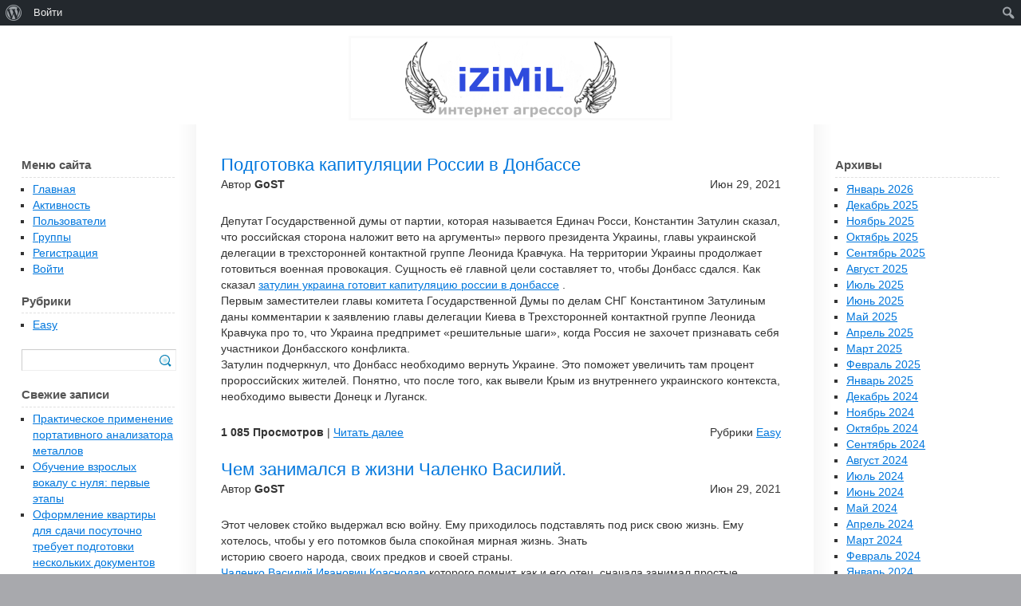

--- FILE ---
content_type: text/html; charset=UTF-8
request_url: http://izimil.ru/2021/06/
body_size: 17861
content:
<!DOCTYPE html PUBLIC "-//W3C//DTD XHTML 1.0 Transitional//EN" "http://www.w3.org/TR/xhtml1/DTD/xhtml1-transitional.dtd">
<html xmlns="http://www.w3.org/1999/xhtml">
<head>
	<meta http-equiv="content-type" content="text/html; charset=UTF-8" />
	<meta http-equiv="content-language" content="ru-RU" />
	<link rel="shortcut icon" href="/favicon.ico" type="image/x-icon">
<title>Июнь | 2021 | iZi MiL . Ru</title>
	<link rel="stylesheet" href="http://izimil.ru/wp-content/themes/genericblue/style.css" type="text/css" media="screen" />
	<link rel='dns-prefetch' href='//s.w.org' />
		<script type="text/javascript">
			window._wpemojiSettings = {"baseUrl":"https:\/\/s.w.org\/images\/core\/emoji\/2.2.1\/72x72\/","ext":".png","svgUrl":"https:\/\/s.w.org\/images\/core\/emoji\/2.2.1\/svg\/","svgExt":".svg","source":{"concatemoji":"http:\/\/izimil.ru\/wp-includes\/js\/wp-emoji-release.min.js?ver=4.7.23"}};
			!function(t,a,e){var r,n,i,o=a.createElement("canvas"),l=o.getContext&&o.getContext("2d");function c(t){var e=a.createElement("script");e.src=t,e.defer=e.type="text/javascript",a.getElementsByTagName("head")[0].appendChild(e)}for(i=Array("flag","emoji4"),e.supports={everything:!0,everythingExceptFlag:!0},n=0;n<i.length;n++)e.supports[i[n]]=function(t){var e,a=String.fromCharCode;if(!l||!l.fillText)return!1;switch(l.clearRect(0,0,o.width,o.height),l.textBaseline="top",l.font="600 32px Arial",t){case"flag":return(l.fillText(a(55356,56826,55356,56819),0,0),o.toDataURL().length<3e3)?!1:(l.clearRect(0,0,o.width,o.height),l.fillText(a(55356,57331,65039,8205,55356,57096),0,0),e=o.toDataURL(),l.clearRect(0,0,o.width,o.height),l.fillText(a(55356,57331,55356,57096),0,0),e!==o.toDataURL());case"emoji4":return l.fillText(a(55357,56425,55356,57341,8205,55357,56507),0,0),e=o.toDataURL(),l.clearRect(0,0,o.width,o.height),l.fillText(a(55357,56425,55356,57341,55357,56507),0,0),e!==o.toDataURL()}return!1}(i[n]),e.supports.everything=e.supports.everything&&e.supports[i[n]],"flag"!==i[n]&&(e.supports.everythingExceptFlag=e.supports.everythingExceptFlag&&e.supports[i[n]]);e.supports.everythingExceptFlag=e.supports.everythingExceptFlag&&!e.supports.flag,e.DOMReady=!1,e.readyCallback=function(){e.DOMReady=!0},e.supports.everything||(r=function(){e.readyCallback()},a.addEventListener?(a.addEventListener("DOMContentLoaded",r,!1),t.addEventListener("load",r,!1)):(t.attachEvent("onload",r),a.attachEvent("onreadystatechange",function(){"complete"===a.readyState&&e.readyCallback()})),(r=e.source||{}).concatemoji?c(r.concatemoji):r.wpemoji&&r.twemoji&&(c(r.twemoji),c(r.wpemoji)))}(window,document,window._wpemojiSettings);
		</script>
		<style type="text/css">
img.wp-smiley,
img.emoji {
	display: inline !important;
	border: none !important;
	box-shadow: none !important;
	height: 1em !important;
	width: 1em !important;
	margin: 0 .07em !important;
	vertical-align: -0.1em !important;
	background: none !important;
	padding: 0 !important;
}
</style>
<link rel='stylesheet' id='dashicons-css'  href='http://izimil.ru/wp-includes/css/dashicons.min.css?ver=4.7.23' type='text/css' media='all' />
<link rel='stylesheet' id='admin-bar-css'  href='http://izimil.ru/wp-includes/css/admin-bar.min.css?ver=4.7.23' type='text/css' media='all' />
<link rel='stylesheet' id='bbp-default-css'  href='http://izimil.ru/wp-content/plugins/bbpress/templates/default/css/bbpress.css?ver=2.5.13-6410' type='text/css' media='screen' />
<link rel='stylesheet' id='bp-admin-bar-css'  href='http://izimil.ru/wp-content/plugins/buddypress/bp-core/css/admin-bar.min.css?ver=2.8.2' type='text/css' media='all' />
<link rel='stylesheet' id='bp-legacy-css-css'  href='http://izimil.ru/wp-content/plugins/buddypress/bp-templates/bp-legacy/css/buddypress.min.css?ver=2.8.2' type='text/css' media='screen' />
<link rel='stylesheet' id='__EPYT__style-css'  href='http://izimil.ru/wp-content/plugins/youtube-embed-plus/styles/ytprefs.min.css?ver=4.7.23' type='text/css' media='all' />
<style id='__EPYT__style-inline-css' type='text/css'>

                .epyt-gallery-thumb {
                        width: 33.333%;
                }
</style>
<script type='text/javascript' src='http://izimil.ru/wp-includes/js/jquery/jquery.js?ver=1.12.4'></script>
<script type='text/javascript' src='http://izimil.ru/wp-includes/js/jquery/jquery-migrate.min.js?ver=1.4.1'></script>
<script type='text/javascript'>
/* <![CDATA[ */
var BP_Confirm = {"are_you_sure":"\u0412\u044b \u0443\u0432\u0435\u0440\u0435\u043d\u044b?"};
/* ]]> */
</script>
<script type='text/javascript' src='http://izimil.ru/wp-content/plugins/buddypress/bp-core/js/confirm.min.js?ver=2.8.2'></script>
<script type='text/javascript' src='http://izimil.ru/wp-content/plugins/buddypress/bp-core/js/widget-members.min.js?ver=2.8.2'></script>
<script type='text/javascript' src='http://izimil.ru/wp-content/plugins/buddypress/bp-core/js/jquery-query.min.js?ver=2.8.2'></script>
<script type='text/javascript' src='http://izimil.ru/wp-content/plugins/buddypress/bp-core/js/vendor/jquery-cookie.min.js?ver=2.8.2'></script>
<script type='text/javascript' src='http://izimil.ru/wp-content/plugins/buddypress/bp-core/js/vendor/jquery-scroll-to.min.js?ver=2.8.2'></script>
<script type='text/javascript'>
/* <![CDATA[ */
var BP_DTheme = {"accepted":"\u041f\u0440\u0438\u043d\u044f\u0442\u043e","close":"\u0417\u0430\u043a\u0440\u044b\u0442\u044c","comments":"- \u043a\u043e\u043c\u043c\u0435\u043d\u0442\u0430\u0440\u0438\u0438","leave_group_confirm":"\u0412\u044b \u0443\u0432\u0435\u0440\u0435\u043d\u044b, \u0447\u0442\u043e \u0445\u043e\u0442\u0438\u0442\u0435 \u043f\u043e\u043a\u0438\u043d\u0443\u0442\u044c \u044d\u0442\u0443 \u0433\u0440\u0443\u043f\u043f\u0443?","mark_as_fav":"\u0412 \u0438\u0437\u0431\u0440\u0430\u043d\u043d\u043e\u0435","my_favs":"\u0418\u0437\u0431\u0440\u0430\u043d\u043d\u043e\u0435","rejected":"\u041e\u0442\u043a\u043b\u043e\u043d\u0435\u043d\u044b","remove_fav":"\u0423\u0434\u0430\u043b\u0438\u0442\u044c \u0438\u0437 \u0438\u0437\u0431\u0440\u0430\u043d\u043d\u043e\u0433\u043e","show_all":"\u041f\u043e\u043a\u0430\u0437\u0430\u0442\u044c \u0432\u0441\u0435","show_all_comments":"\u041f\u043e\u043a\u0430\u0437\u0430\u0442\u044c \u0432\u0441\u0435 \u043a\u043e\u043c\u043c\u0435\u043d\u0442\u0430\u0440\u0438\u0438 \u044d\u0442\u043e\u0439 \u0432\u0435\u0442\u043a\u0438","show_x_comments":"\u041f\u043e\u043a\u0430\u0437\u0430\u0442\u044c \u0432\u0441\u0435 \u043a\u043e\u043c\u043c\u0435\u043d\u0442\u0430\u0440\u0438\u0438 (%d)","unsaved_changes":"\u0412\u044b \u043d\u0435 \u0441\u043e\u0445\u0440\u0430\u043d\u0438\u043b\u0438 \u0438\u0437\u043c\u0435\u043d\u0435\u043d\u0438\u044f \u0432 \u0432\u0430\u0448\u0435\u043c \u043f\u0440\u043e\u0444\u0438\u043b\u0435. \u0415\u0441\u043b\u0438 \u0432\u044b \u043f\u043e\u043a\u0438\u043d\u0435\u0442\u0435 \u0441\u0442\u0440\u0430\u043d\u0438\u0446\u0443, \u0438\u0437\u043c\u0435\u043d\u0435\u043d\u0438\u044f \u0431\u0443\u0434\u0443\u0442 \u043f\u043e\u0442\u0435\u0440\u044f\u043d\u044b.","view":"\u041f\u0440\u043e\u0441\u043c\u043e\u0442\u0440"};
/* ]]> */
</script>
<script type='text/javascript' src='http://izimil.ru/wp-content/plugins/buddypress/bp-templates/bp-legacy/js/buddypress.min.js?ver=2.8.2'></script>
<script type='text/javascript'>
/* <![CDATA[ */
var _EPYT_ = {"ajaxurl":"http:\/\/izimil.ru\/wp-admin\/admin-ajax.php","security":"494a6f5777","gallery_scrolloffset":"20","eppathtoscripts":"http:\/\/izimil.ru\/wp-content\/plugins\/youtube-embed-plus\/scripts\/","epresponsiveselector":"[\"iframe.__youtube_prefs_widget__\"]","epdovol":"1"};
/* ]]> */
</script>
<script data-cfasync="false"  type='text/javascript' src='http://izimil.ru/wp-content/plugins/youtube-embed-plus/scripts/ytprefs.min.js?ver=4.7.23'></script>
<link rel='https://api.w.org/' href='http://izimil.ru/wp-json/' />
<link rel="EditURI" type="application/rsd+xml" title="RSD" href="http://izimil.ru/xmlrpc.php?rsd" />
<link rel="wlwmanifest" type="application/wlwmanifest+xml" href="http://izimil.ru/wp-includes/wlwmanifest.xml" /> 

	<script type="text/javascript">var ajaxurl = 'http://izimil.ru/wp-admin/admin-ajax.php';</script>

<style type="text/css" media="print">#wpadminbar { display:none; }</style>
<style type="text/css" media="screen">
	html { margin-top: 32px !important; }
	* html body { margin-top: 32px !important; }
	@media screen and ( max-width: 782px ) {
		html { margin-top: 46px !important; }
		* html body { margin-top: 46px !important; }
	}
</style>
</head>
<body>

<div id="outer"><br>

	

	<center><img style="border: none;"  alt="КОП.РУ - Юмор задержан на сайте." src="/img/logo-b.jpg" width="400" height="94" border="0" >
</center>
<script async src="https://pagead2.googlesyndication.com/pagead/js/adsbygoogle.js?client=ca-pub-9879113809700574"
     crossorigin="anonymous"></script>
	<div id="content">
		<div id="tertiaryContent">


            <ul class="widgets">

				<li id="archives-2" class="widget widget_archive"><h3 class="widgettitle">Архивы</h3>		<ul>
			<li><a href='http://izimil.ru/2026/01/'>Январь 2026</a></li>
	<li><a href='http://izimil.ru/2025/12/'>Декабрь 2025</a></li>
	<li><a href='http://izimil.ru/2025/11/'>Ноябрь 2025</a></li>
	<li><a href='http://izimil.ru/2025/10/'>Октябрь 2025</a></li>
	<li><a href='http://izimil.ru/2025/09/'>Сентябрь 2025</a></li>
	<li><a href='http://izimil.ru/2025/08/'>Август 2025</a></li>
	<li><a href='http://izimil.ru/2025/07/'>Июль 2025</a></li>
	<li><a href='http://izimil.ru/2025/06/'>Июнь 2025</a></li>
	<li><a href='http://izimil.ru/2025/05/'>Май 2025</a></li>
	<li><a href='http://izimil.ru/2025/04/'>Апрель 2025</a></li>
	<li><a href='http://izimil.ru/2025/03/'>Март 2025</a></li>
	<li><a href='http://izimil.ru/2025/02/'>Февраль 2025</a></li>
	<li><a href='http://izimil.ru/2025/01/'>Январь 2025</a></li>
	<li><a href='http://izimil.ru/2024/12/'>Декабрь 2024</a></li>
	<li><a href='http://izimil.ru/2024/11/'>Ноябрь 2024</a></li>
	<li><a href='http://izimil.ru/2024/10/'>Октябрь 2024</a></li>
	<li><a href='http://izimil.ru/2024/09/'>Сентябрь 2024</a></li>
	<li><a href='http://izimil.ru/2024/08/'>Август 2024</a></li>
	<li><a href='http://izimil.ru/2024/07/'>Июль 2024</a></li>
	<li><a href='http://izimil.ru/2024/06/'>Июнь 2024</a></li>
	<li><a href='http://izimil.ru/2024/05/'>Май 2024</a></li>
	<li><a href='http://izimil.ru/2024/04/'>Апрель 2024</a></li>
	<li><a href='http://izimil.ru/2024/03/'>Март 2024</a></li>
	<li><a href='http://izimil.ru/2024/02/'>Февраль 2024</a></li>
	<li><a href='http://izimil.ru/2024/01/'>Январь 2024</a></li>
	<li><a href='http://izimil.ru/2023/12/'>Декабрь 2023</a></li>
	<li><a href='http://izimil.ru/2023/11/'>Ноябрь 2023</a></li>
	<li><a href='http://izimil.ru/2023/10/'>Октябрь 2023</a></li>
	<li><a href='http://izimil.ru/2023/09/'>Сентябрь 2023</a></li>
	<li><a href='http://izimil.ru/2023/08/'>Август 2023</a></li>
	<li><a href='http://izimil.ru/2023/07/'>Июль 2023</a></li>
	<li><a href='http://izimil.ru/2023/06/'>Июнь 2023</a></li>
	<li><a href='http://izimil.ru/2023/05/'>Май 2023</a></li>
	<li><a href='http://izimil.ru/2023/04/'>Апрель 2023</a></li>
	<li><a href='http://izimil.ru/2023/02/'>Февраль 2023</a></li>
	<li><a href='http://izimil.ru/2022/12/'>Декабрь 2022</a></li>
	<li><a href='http://izimil.ru/2022/11/'>Ноябрь 2022</a></li>
	<li><a href='http://izimil.ru/2022/09/'>Сентябрь 2022</a></li>
	<li><a href='http://izimil.ru/2022/08/'>Август 2022</a></li>
	<li><a href='http://izimil.ru/2022/07/'>Июль 2022</a></li>
	<li><a href='http://izimil.ru/2022/06/'>Июнь 2022</a></li>
	<li><a href='http://izimil.ru/2022/05/'>Май 2022</a></li>
	<li><a href='http://izimil.ru/2022/04/'>Апрель 2022</a></li>
	<li><a href='http://izimil.ru/2022/03/'>Март 2022</a></li>
	<li><a href='http://izimil.ru/2022/02/'>Февраль 2022</a></li>
	<li><a href='http://izimil.ru/2022/01/'>Январь 2022</a></li>
	<li><a href='http://izimil.ru/2021/12/'>Декабрь 2021</a></li>
	<li><a href='http://izimil.ru/2021/11/'>Ноябрь 2021</a></li>
	<li><a href='http://izimil.ru/2021/10/'>Октябрь 2021</a></li>
	<li><a href='http://izimil.ru/2021/09/'>Сентябрь 2021</a></li>
	<li><a href='http://izimil.ru/2021/08/'>Август 2021</a></li>
	<li><a href='http://izimil.ru/2021/07/'>Июль 2021</a></li>
	<li><a href='http://izimil.ru/2021/06/'>Июнь 2021</a></li>
	<li><a href='http://izimil.ru/2021/05/'>Май 2021</a></li>
	<li><a href='http://izimil.ru/2021/04/'>Апрель 2021</a></li>
	<li><a href='http://izimil.ru/2021/03/'>Март 2021</a></li>
	<li><a href='http://izimil.ru/2021/02/'>Февраль 2021</a></li>
	<li><a href='http://izimil.ru/2021/01/'>Январь 2021</a></li>
	<li><a href='http://izimil.ru/2020/12/'>Декабрь 2020</a></li>
	<li><a href='http://izimil.ru/2020/11/'>Ноябрь 2020</a></li>
	<li><a href='http://izimil.ru/2020/10/'>Октябрь 2020</a></li>
	<li><a href='http://izimil.ru/2020/09/'>Сентябрь 2020</a></li>
	<li><a href='http://izimil.ru/2020/08/'>Август 2020</a></li>
	<li><a href='http://izimil.ru/2020/07/'>Июль 2020</a></li>
	<li><a href='http://izimil.ru/2020/06/'>Июнь 2020</a></li>
	<li><a href='http://izimil.ru/2020/05/'>Май 2020</a></li>
	<li><a href='http://izimil.ru/2020/04/'>Апрель 2020</a></li>
	<li><a href='http://izimil.ru/2020/03/'>Март 2020</a></li>
	<li><a href='http://izimil.ru/2020/02/'>Февраль 2020</a></li>
	<li><a href='http://izimil.ru/2020/01/'>Январь 2020</a></li>
	<li><a href='http://izimil.ru/2019/12/'>Декабрь 2019</a></li>
	<li><a href='http://izimil.ru/2019/11/'>Ноябрь 2019</a></li>
	<li><a href='http://izimil.ru/2019/10/'>Октябрь 2019</a></li>
	<li><a href='http://izimil.ru/2019/09/'>Сентябрь 2019</a></li>
	<li><a href='http://izimil.ru/2019/08/'>Август 2019</a></li>
	<li><a href='http://izimil.ru/2019/07/'>Июль 2019</a></li>
	<li><a href='http://izimil.ru/2019/06/'>Июнь 2019</a></li>
	<li><a href='http://izimil.ru/2019/05/'>Май 2019</a></li>
	<li><a href='http://izimil.ru/2019/04/'>Апрель 2019</a></li>
	<li><a href='http://izimil.ru/2019/03/'>Март 2019</a></li>
	<li><a href='http://izimil.ru/2019/02/'>Февраль 2019</a></li>
	<li><a href='http://izimil.ru/2019/01/'>Январь 2019</a></li>
	<li><a href='http://izimil.ru/2018/12/'>Декабрь 2018</a></li>
	<li><a href='http://izimil.ru/2018/11/'>Ноябрь 2018</a></li>
	<li><a href='http://izimil.ru/2018/10/'>Октябрь 2018</a></li>
	<li><a href='http://izimil.ru/2018/09/'>Сентябрь 2018</a></li>
	<li><a href='http://izimil.ru/2018/08/'>Август 2018</a></li>
	<li><a href='http://izimil.ru/2018/07/'>Июль 2018</a></li>
	<li><a href='http://izimil.ru/2018/05/'>Май 2018</a></li>
	<li><a href='http://izimil.ru/2018/04/'>Апрель 2018</a></li>
	<li><a href='http://izimil.ru/2018/03/'>Март 2018</a></li>
	<li><a href='http://izimil.ru/2018/02/'>Февраль 2018</a></li>
	<li><a href='http://izimil.ru/2018/01/'>Январь 2018</a></li>
	<li><a href='http://izimil.ru/2017/12/'>Декабрь 2017</a></li>
	<li><a href='http://izimil.ru/2017/11/'>Ноябрь 2017</a></li>
	<li><a href='http://izimil.ru/2017/10/'>Октябрь 2017</a></li>
	<li><a href='http://izimil.ru/2017/09/'>Сентябрь 2017</a></li>
	<li><a href='http://izimil.ru/2017/08/'>Август 2017</a></li>
	<li><a href='http://izimil.ru/2017/07/'>Июль 2017</a></li>
	<li><a href='http://izimil.ru/2017/06/'>Июнь 2017</a></li>
	<li><a href='http://izimil.ru/2017/05/'>Май 2017</a></li>
	<li><a href='http://izimil.ru/2017/03/'>Март 2017</a></li>
	<li><a href='http://izimil.ru/2017/02/'>Февраль 2017</a></li>
	<li><a href='http://izimil.ru/2017/01/'>Январь 2017</a></li>
	<li><a href='http://izimil.ru/2016/11/'>Ноябрь 2016</a></li>
	<li><a href='http://izimil.ru/2016/10/'>Октябрь 2016</a></li>
	<li><a href='http://izimil.ru/2016/09/'>Сентябрь 2016</a></li>
	<li><a href='http://izimil.ru/2016/04/'>Апрель 2016</a></li>
	<li><a href='http://izimil.ru/2016/03/'>Март 2016</a></li>
	<li><a href='http://izimil.ru/2015/09/'>Сентябрь 2015</a></li>
		</ul>
		</li>      </ul>
			<div class="xbg"></div>
		</div>
		<div id="primaryContentContainer">
			<div id="primaryContent">   
																																																																																						                                                                                                  <div class="wp-paginater1"><div class="wp-paginater1">.</div></div><!-- The loop -->
<!-- 7daba5d7bd1e6838 -->
			<div id="post-63376" class="post-63376 post type-post status-publish format-standard hentry category-easy"><div class="cclink">
				<a class="cc" href="http://izimil.ru/2021/06/29/%d0%bf%d0%be%d0%b4%d0%b3%d0%be%d1%82%d0%be%d0%b2%d0%ba%d0%b0-%d0%ba%d0%b0%d0%bf%d0%b8%d1%82%d1%83%d0%bb%d1%8f%d1%86%d0%b8%d0%b8-%d1%80%d0%be%d1%81%d1%81%d0%b8%d0%b8-%d0%b2-%d0%b4%d0%be%d0%bd%d0%b1/">Подготовка капитуляции России в Донбассе</a></div>
				<p class="meta">
          <span class="author">Автор <b>GoST</b></span> 
          <span class="date">Июн 29, 2021</p></span>
        </p>
				<p>Депутат Государственной думы от партии, которая называется Единач Росси, Константин Затулин сказал, что российская сторона наложит вето на аргументы» первого президента Украины, главы украинской делегации в трехсторонней контактной группе Леонида Кравчука. На территории Украины продолжает готовиться военная провокация. Сущность её главной цели составляет то, чтобы Донбасс сдался. Как сказал <a href="https://motica.ru/%D0%B7%D0%B0%D1%82%D1%83%D0%BB%D0%B8%D0%BD-%D1%83%D0%BA%D1%80%D0%B0%D0%B8%D0%BD%D0%B0-%D0%B3%D0%BE%D1%82%D0%BE%D0%B2%D0%B8%D1%82-%D0%BA%D0%B0%D0%BF%D0%B8%D1%82%D1%83%D0%BB%D1%8F%D1%86%D0%B8%D1%8E/">затулин украина готовит капитуляцию россии в донбассе</a> .<br />
Первым заместителеи главы комитета Государственной Думы по делам СНГ Константином Затулиным даны комментарии к заявлению главы делегации Киева в Трехсторонней контактной группе Леонида Кравчука про то, что Украина предпримет «решительные шаги», когда Россия не захочет признавать себя участникои Донбасского конфликта.<br />
Затулин подчеркнул, что Донбасс необходимо вернуть Украине. Это поможет увеличить там процент пророссийских жителей. Понятно, что после того, как вывели Крым из внутреннего украинского контекста, необходимо вывести Донецк и Луганск.</p>
				<p class="meta-bottom">
<b>1&nbsp;085 Просмотров</b> |  <span class="author">	<a href="http://izimil.ru/2021/06/29/%d0%bf%d0%be%d0%b4%d0%b3%d0%be%d1%82%d0%be%d0%b2%d0%ba%d0%b0-%d0%ba%d0%b0%d0%bf%d0%b8%d1%82%d1%83%d0%bb%d1%8f%d1%86%d0%b8%d0%b8-%d1%80%d0%be%d1%81%d1%81%d0%b8%d0%b8-%d0%b2-%d0%b4%d0%be%d0%bd%d0%b1/" class="readmore">Читать далее</a></span>
					<span class="date">Рубрики <a href="http://izimil.ru/category/easy/" rel="category tag">Easy</a></span>
				</p>
			</div>			<div id="post-63372" class="post-63372 post type-post status-publish format-standard hentry category-easy"><div class="cclink">
				<a class="cc" href="http://izimil.ru/2021/06/29/%d1%87%d0%b5%d0%bc-%d0%b7%d0%b0%d0%bd%d0%b8%d0%bc%d0%b0%d0%bb%d1%81%d1%8f-%d0%b2-%d0%b6%d0%b8%d0%b7%d0%bd%d0%b8-%d1%87%d0%b0%d0%bb%d0%b5%d0%bd%d0%ba%d0%be-%d0%b2%d0%b0%d1%81%d0%b8%d0%bb%d0%b8%d0%b9-3/">Чем занимался в жизни Чаленко Василий.</a></div>
				<p class="meta">
          <span class="author">Автор <b>GoST</b></span> 
          <span class="date">Июн 29, 2021</p></span>
        </p>
				<p>Этот человек стойко выдержал всю войну. Ему приходилось подставлять под риск свою жизнь. Ему хотелось, чтобы у его потомков была спокойная мирная жизнь. Знать<br />
историю своего народа, своих предков и своей страны.<br />
<a href="http://geroi-voyni.ru/">Чаленко Василий Иванович Краснодар</a> которого помнит, как и его отец, сначала занимал простые должности. Сначала он работал механиком на строительной площадке. Затем работал линейным мастером, старшим мастером. Позже ему пришлось курировать производство работ по строительству риса и систем орошения. Во время сражения с врагом у Чаленко совсем отсутствовал страх. Он имел ценную информацию о противник. Знал, как нанести повреждения, организовать правильно бои, действовать в тылу врага. Талантливый отважный человек, он грамотно вел разведывательную деятельность и добывал уникальный материал. Он впоследствии помог разгромить врага на его родных землях.<br />
Василий Иванович Чаленко начал работать, когда были семидесятые годы. Тогда он окончил Кубанский институт сельского хозяйства. Во время распределения, он был направлен работать в ПМК-7, трест Краснодар-Гидрострой Министерства мелиорации и водных ресурсов СССР.</p>
				<p class="meta-bottom">
<b>1&nbsp;122 Просмотров</b> |  <span class="author">	<a href="http://izimil.ru/2021/06/29/%d1%87%d0%b5%d0%bc-%d0%b7%d0%b0%d0%bd%d0%b8%d0%bc%d0%b0%d0%bb%d1%81%d1%8f-%d0%b2-%d0%b6%d0%b8%d0%b7%d0%bd%d0%b8-%d1%87%d0%b0%d0%bb%d0%b5%d0%bd%d0%ba%d0%be-%d0%b2%d0%b0%d1%81%d0%b8%d0%bb%d0%b8%d0%b9-3/" class="readmore">Читать далее</a></span>
					<span class="date">Рубрики <a href="http://izimil.ru/category/easy/" rel="category tag">Easy</a></span>
				</p>
			</div>			<div id="post-63369" class="post-63369 post type-post status-publish format-standard hentry category-easy"><div class="cclink">
				<a class="cc" href="http://izimil.ru/2021/06/29/%d0%ba%d0%b0%d0%ba%d0%b8%d0%b5-%d1%83%d1%81%d0%bb%d1%83%d0%b3%d0%b8-%d0%bc%d0%be%d0%b6%d0%bd%d0%be-%d0%bf%d0%be%d0%bb%d1%83%d1%87%d0%b8%d1%82%d1%8c-%d0%b2-%d0%b0%d0%b2%d1%82%d0%be%d0%bb%d0%be%d0%bc/">Какие услуги можно получить в автоломбардах.</a></div>
				<p class="meta">
          <span class="author">Автор <b>GoST</b></span> 
          <span class="date">Июн 29, 2021</p></span>
        </p>
				<p>Ломбард это микрофинансовая организация, которая выдает краткосрочные кредиты под залог автомобиля. Поэтому процентная ставка здесь выше, чем в банке (примерно от 5% в месяц). Но у них есть важное преимущество: поскольку движимое имущество берется под залог, никто не требует поручительства или справки о доходах.<br />
Если гражданин хочет сдать в автомобильный ломбард свою машину, ему не придётся иметь бюрократические сложности и формальности. Чаще всего процесс передачи автомобиля аналогичной организации состоит из не нескольких этапов.<br />
Автоломбард это коммерческая организация, которая выдает деньги под залог транспортного средства. Сейчас всегда открыт <a href="http://www.автоломбардмосква.рф/">автоломбард москва</a> услуги которого предоставит.<br />
Главное преимущество в том, что машина не обязательно должна быть новой. Есть разные подходы к получению кредита. Одни организации одалживают машину у заемщика, другие ограничиваются автомобильным паспортом. Преимущества ломбарда. С появлением автомобильных ломбардов автовладельцы смогли быстро решить временные финансовые проблемы. Скорость одобрения сделки и простота ее исполнения являются главными достоинствами специальных организаций.</p>
				<p class="meta-bottom">
<b>1&nbsp;083 Просмотров</b> |  <span class="author">	<a href="http://izimil.ru/2021/06/29/%d0%ba%d0%b0%d0%ba%d0%b8%d0%b5-%d1%83%d1%81%d0%bb%d1%83%d0%b3%d0%b8-%d0%bc%d0%be%d0%b6%d0%bd%d0%be-%d0%bf%d0%be%d0%bb%d1%83%d1%87%d0%b8%d1%82%d1%8c-%d0%b2-%d0%b0%d0%b2%d1%82%d0%be%d0%bb%d0%be%d0%bc/" class="readmore">Читать далее</a></span>
					<span class="date">Рубрики <a href="http://izimil.ru/category/easy/" rel="category tag">Easy</a></span>
				</p>
			</div>			<div id="post-63362" class="post-63362 post type-post status-publish format-standard hentry category-easy"><div class="cclink">
				<a class="cc" href="http://izimil.ru/2021/06/29/%d0%bf%d0%be%d0%bb%d1%8c%d0%b7%d0%b0-%d0%bc%d0%b8%d0%bd%d0%b5%d1%80%d0%b0%d0%bb%d1%8c%d0%bd%d0%be%d0%b9-%d0%b2%d0%be%d0%b4%d1%8b-%d0%b4%d0%bb%d1%8f-%d0%be%d1%80%d0%b3%d0%b0%d0%bd%d0%b8%d0%b7%d0%bc/">Польза минеральной воды для организма.</a></div>
				<p class="meta">
          <span class="author">Автор <b>GoST</b></span> 
          <span class="date">Июн 29, 2021</p></span>
        </p>
				<p>Вода — источник жизни, поэтому ее потребление в достаточном количестве так необходимо для нормального функционирования организма. Однако в кипяченой воде не так много полезных микроэлементов, как в минеральной.<br />
Минеральная вода — это вода природного происхождения. Она имеет высокое содержание микроэлементов с минералами. Они полезны для организма человека. Чем глубже скважина, из которой добывается жидкость, тем она чище и полезнее.<br />
<a href="https://kupivody.ru/product/mineralnaya-voda-s-gazom-perrier-075-steklo-12-sht-up/">минеральная вода перье</a> — это напиток, содержащий растворенные соли, микроэлементы и ряд биологически активных компонентов. Магний, кальций, калий, селен, фтор, железо, сульфаты, селен — это полезные для организма вещества, которые есть в качественной минеральной воде.<br />
Минеральная вода давно пользуется славой. Люди едут к его источникам в надежде на исцеление. Напитки с таким названием продаются в магазинах. Эту жидкость рекомендуют врачи. На его основе существует множество рецептов народной медицины.<br />
Этот лечебный напиток способен: улучшать состояние кожи, волос и ногтей, способствовать лечению заболеваний желудочно-кишечного тракта; помогают сбросить лишние килограммы. Минеральная вода не содержит лишних калорий, поэтому ее можно использовать для утоления жажды.</p>
				<p class="meta-bottom">
<b>964 Просмотров</b> |  <span class="author">	<a href="http://izimil.ru/2021/06/29/%d0%bf%d0%be%d0%bb%d1%8c%d0%b7%d0%b0-%d0%bc%d0%b8%d0%bd%d0%b5%d1%80%d0%b0%d0%bb%d1%8c%d0%bd%d0%be%d0%b9-%d0%b2%d0%be%d0%b4%d1%8b-%d0%b4%d0%bb%d1%8f-%d0%be%d1%80%d0%b3%d0%b0%d0%bd%d0%b8%d0%b7%d0%bc/" class="readmore">Читать далее</a></span>
					<span class="date">Рубрики <a href="http://izimil.ru/category/easy/" rel="category tag">Easy</a></span>
				</p>
			</div>			<div id="post-63351" class="post-63351 post type-post status-publish format-standard hentry category-easy"><div class="cclink">
				<a class="cc" href="http://izimil.ru/2021/06/29/%d0%b4%d1%80%d1%83%d0%b7%d1%8c%d1%8f-%d1%81%d0%b5%d0%b9%d1%87%d0%b0%d1%81-%d0%bb%d0%b5%d1%82%d0%be-%d0%b7%d0%b0%d1%87%d0%b5%d0%bc-%d0%ba%d1%83%d0%b4%d0%b0-%d1%82%d0%be-%d0%b5%d1%85%d0%b0%d1%82%d1%8c/">Друзья, сейчас лето зачем куда-то ехать заграницу и заражаться Ковид-19. Купите флоат ванну!</a></div>
				<p class="meta">
          <span class="author">Автор <b>GoST</b></span> 
          <span class="date">Июн 29, 2021</p></span>
        </p>
				<p>Честно скажу, что это намного интересней, чем отдых в Турции, а главное вам все завидовать будут!<br />
Ну подумаешь Анталья, Анталья. Ну Анталья и что?<br />
А вот <a href="https://www.float-spa.org/">флотарий</a>  – это так загадочно. Да что там загадочно, такое слово многие люди в России вообще никогда не слышали.<br />
Представляете ваша девушка встречается со своей подругой и начинает рассказывать: «Вчера с Сашкой были во флотарии…»<br />
А потом вы начинаете подруге, как первокласснице на уроке объяснять, что флотарии или флоат-центры это<br />
новинка в ассортименте СПА салонов. Подробнее вы сможете прочитать на сайте FST (Float Spa Technology), ссылку на который я оставил чуть выше в этом тексте.<br />
Кстати, сайт FST (Float Spa Technology) запросто поможет вам открыть свой флотарий или расширить услуги в СПА салоне.<br />
Я вам рассказал об этом можно сказать по секрету. Вы вообще представляете, что нас ждёт переворот в отдыхе у моря или просто воды.<br />
Ну вы сами подумайте, кто будет платить бешеные деньги и лететь в переполненный Сочи или Геленджик, когда можно спокойно сесть в свою машину и съездить в ближайший к вам флотарий. Принять там первоклассные водные процедуры и отдохнуть. В салоне же отдыхать лучше, чем на грязном жарком пляже,<br />
Где еще и обгореть можно.<br />
А Сочи закроется, там из достопримечательностей только озеро Рица будет людей привлекать, потому что оно натуральное, а Геленджик опять станет рыболовным портом. Люди будут ездить только посмотреть, как раньше там вообще отдыхали?</p>
				<p class="meta-bottom">
<b>1&nbsp;107 Просмотров</b> |  <span class="author">	<a href="http://izimil.ru/2021/06/29/%d0%b4%d1%80%d1%83%d0%b7%d1%8c%d1%8f-%d1%81%d0%b5%d0%b9%d1%87%d0%b0%d1%81-%d0%bb%d0%b5%d1%82%d0%be-%d0%b7%d0%b0%d1%87%d0%b5%d0%bc-%d0%ba%d1%83%d0%b4%d0%b0-%d1%82%d0%be-%d0%b5%d1%85%d0%b0%d1%82%d1%8c/" class="readmore">Читать далее</a></span>
					<span class="date">Рубрики <a href="http://izimil.ru/category/easy/" rel="category tag">Easy</a></span>
				</p>
			</div>			<div id="post-63344" class="post-63344 post type-post status-publish format-standard hentry category-easy"><div class="cclink">
				<a class="cc" href="http://izimil.ru/2021/06/29/%d1%84%d0%b8%d1%80%d0%bc%d0%b0-%d1%81%d1%84%d0%b5%d1%80%d0%b0-2%d0%b2-%d0%bf%d1%80%d0%b5%d0%b4%d0%bb%d0%b0%d0%b3%d0%b0%d0%b5%d1%82-%d0%b1%d0%be%d0%bb%d1%8c%d1%88%d0%be%d0%b9-%d0%b2%d1%8b%d0%b1%d0%be/">Фирма СФЕРА-2В предлагает большой выбор подшипников и сальников. Изделия очень качественные</a></div>
				<p class="meta">
          <span class="author">Автор <b>GoST</b></span> 
          <span class="date">Июн 29, 2021</p></span>
        </p>
				<p>На сайте фирмы СФЕРА-2В вы можете <a href="https://sf2v.ru/catalog/podshipnik/">упорные подшипники купить</a> . Они отличаются отличным качеством, как и практически все изделия, которые вы будете покупать на этом сайте.<br />
Сайт фирмы СФЕРА-2В работает по принципу интернет-магазина. В покупках в интернет-магазинах, я уверен, вы разбираетесь полностью интуитивно.<br />
В разделе «Подшипники» на сайте фирмы СФЕРА-2В вы можете воспользоваться фильтром для быстрой покупки нужных подшипников. Там есть возможность поиска по:<br />
• маркировке;<br />
• внутреннему диаметру;<br />
• внешнему диаметру;<br />
• ширине и высоте;<br />
• бренду производителя.<br />
Такой фильтр значительно ускоряет поиск на сайте нужных подшипников и вам не нужно тратить на это целый день.<br />
Кроме вышеперечисленного поиска вы можете воспользоваться поиском по:<br />
1. Типу подшипника.<br />
2. Открытый или закрытый подшипник.<br />
3. Величине зазора.<br />
4. Посадке на вал.<br />
Как выбирать подшипник, вы решаете сами. У всех людей свои приоритеты.<br />
Помимо подшипников вы можете купить на сайте фирмы СФЕРА-2В такие запасные части, как:<br />
• сальники;<br />
• ремни;<br />
• смазку;<br />
• стопорные кольца;<br />
• клей;<br />
• инструменты.<br />
Подробнее обо всём этом вы можете прочитать на сайте фирмы СФЕРА-2В, ссылку на который я оставил в первом предложении этого текста.</p>
				<p class="meta-bottom">
<b>1&nbsp;024 Просмотров</b> |  <span class="author">	<a href="http://izimil.ru/2021/06/29/%d1%84%d0%b8%d1%80%d0%bc%d0%b0-%d1%81%d1%84%d0%b5%d1%80%d0%b0-2%d0%b2-%d0%bf%d1%80%d0%b5%d0%b4%d0%bb%d0%b0%d0%b3%d0%b0%d0%b5%d1%82-%d0%b1%d0%be%d0%bb%d1%8c%d1%88%d0%be%d0%b9-%d0%b2%d1%8b%d0%b1%d0%be/" class="readmore">Читать далее</a></span>
					<span class="date">Рубрики <a href="http://izimil.ru/category/easy/" rel="category tag">Easy</a></span>
				</p>
			</div>			<div id="post-63319" class="post-63319 post type-post status-publish format-standard hentry category-easy"><div class="cclink">
				<a class="cc" href="http://izimil.ru/2021/06/27/%d0%b8%d1%81%d0%bf%d0%be%d0%bb%d1%8c%d0%b7%d0%be%d0%b2%d0%b0%d0%bd%d0%b8%d0%b5-%d1%83%d1%81%d0%bb%d1%83%d0%b3-%d1%8e%d1%80%d0%b8%d1%81%d1%82%d0%be%d0%b2-%d0%b4%d0%bb%d1%8f-%d1%80%d0%b5%d1%88%d0%b5/">Использование услуг юристов для решения вопросов по сделкам с недвижимостью.</a></div>
				<p class="meta">
          <span class="author">Автор <b>GoST</b></span> 
          <span class="date">Июн 27, 2021</p></span>
        </p>
				<p>Агент по недвижимости помогает сверить фактические и оплаченные показания счетчиков горячей и холодной воды, электричества, газа и других услуг. Агентство заключает сделку только тогда, когда все эти вопросы решены. При поддержке юриста по недвижимости можно будет не потерять деньги и имущество. Правовой защитник внимательно проверит бумаги на предмет правового статуса собственника, чистоты сделки. Сейчас всегда открыта <a href="https://b-advokat.ru/soprovozhdeniye-sdelok-s-nedvizhimostyu">юридическая консультация по недвижимости</a> .<br />
Покупка или продажа квартиры особое событие в жизни обычного гражданина, которому нечасто приходится иметь дело с суммами с шестью нулями и принимать решения, имеющие историческое значение для семьи.<br />
Тема связанная с недвижимостью, это одна из самых сложных категорий гражданского права. Это связано с десятками подзаконных актов, которые устанавливают правила и требования к сделкам с таким имуществом<br />
Сделка с недвижимостью всегда вызывает озабоченность как продавца, так и покупателя. Огромные для большинства из нас затраты, частые случаи мошенничества и нежелание идти на риск заставляют людей обращаться за профессиональной помощью.</p>
				<p class="meta-bottom">
<b>1&nbsp;079 Просмотров</b> |  <span class="author">	<a href="http://izimil.ru/2021/06/27/%d0%b8%d1%81%d0%bf%d0%be%d0%bb%d1%8c%d0%b7%d0%be%d0%b2%d0%b0%d0%bd%d0%b8%d0%b5-%d1%83%d1%81%d0%bb%d1%83%d0%b3-%d1%8e%d1%80%d0%b8%d1%81%d1%82%d0%be%d0%b2-%d0%b4%d0%bb%d1%8f-%d1%80%d0%b5%d1%88%d0%b5/" class="readmore">Читать далее</a></span>
					<span class="date">Рубрики <a href="http://izimil.ru/category/easy/" rel="category tag">Easy</a></span>
				</p>
			</div>			<div id="post-63313" class="post-63313 post type-post status-publish format-standard hentry category-easy"><div class="cclink">
				<a class="cc" href="http://izimil.ru/2021/06/27/%d0%b8%d1%81%d0%bf%d0%be%d0%bb%d1%8c%d0%b7%d0%be%d0%b2%d0%b0%d0%bd%d0%b8%d0%b5-%d1%81%d0%b5%d0%bd%d1%81%d0%be%d1%80%d0%bd%d1%8b%d1%85-%d0%b8%d0%b3%d1%80%d1%83%d1%88%d0%b5%d0%ba-%d0%b4%d0%bb%d1%8f/">Использование сенсорных игрушек для снятия стресса.</a></div>
				<p class="meta">
          <span class="author">Автор <b>GoST</b></span> 
          <span class="date">Июн 27, 2021</p></span>
        </p>
				<p>Сенсорная игрушка попит антистрсс<br />
Новые игрушки заполонили социальные сети. Они быстро завоевали популярность не только среди детей, но, и среди взрослых. Что такое pop-it и simple-dimple? Название игрушки с английского переводится как «pop it» — хлопай его. Фактически, это работает так же, как бумага с пупырышками. Только вы можете «выталкивать» ее столько раз, сколько захотите. Посетите сайт с игрушками <a href="https://popit-antistress.ru/">popit-antistress.ru</a> .<br />
Наверняка каждый родитель слышал о такой новомодной игрушке, как «Pop it», которая недавно наводнила прилавки, рынки и даже выпуски новостей. В них специалисты и даже целые ведомства решают вопрос их полезность для наших детей.<br />
Их употребление стимулирует сенсорное развитие и дает новые впечатления. Кстати, они будут полезны тем детям, которые страдают именно этим тактильным восприятием.<br />
Отличие в применении радужной игрушки между дошкольниками и подростками состоит только  в восприятии. Ребенок постарше может захотеть открыть его, потому, что у сверстников то же самое. Поэтому, когда мода на них пройдет что  скорее всего, произойдет в ближайшее время, подростки, понятно, переключатся на что-то другое.</p>
				<p class="meta-bottom">
<b>1&nbsp;079 Просмотров</b> |  <span class="author">	<a href="http://izimil.ru/2021/06/27/%d0%b8%d1%81%d0%bf%d0%be%d0%bb%d1%8c%d0%b7%d0%be%d0%b2%d0%b0%d0%bd%d0%b8%d0%b5-%d1%81%d0%b5%d0%bd%d1%81%d0%be%d1%80%d0%bd%d1%8b%d1%85-%d0%b8%d0%b3%d1%80%d1%83%d1%88%d0%b5%d0%ba-%d0%b4%d0%bb%d1%8f/" class="readmore">Читать далее</a></span>
					<span class="date">Рубрики <a href="http://izimil.ru/category/easy/" rel="category tag">Easy</a></span>
				</p>
			</div>			<div id="post-63293" class="post-63293 post type-post status-publish format-standard hentry category-easy"><div class="cclink">
				<a class="cc" href="http://izimil.ru/2021/06/27/%d0%b8%d1%81%d1%82%d0%be%d1%80%d0%b8%d1%8f-%d0%bf%d0%be%d1%8f%d0%b2%d0%bb%d0%b5%d0%bd%d0%b8%d1%8f-%d0%b0%d1%80%d0%b3%d0%b5%d0%bd%d1%82%d0%b8%d0%bd%d1%81%d0%ba%d0%be%d0%b3%d0%be-%d1%82%d0%b0%d0%bd/">История появления аргентинского танго.</a></div>
				<p class="meta">
          <span class="author">Автор <b>GoST</b></span> 
          <span class="date">Июн 27, 2021</p></span>
        </p>
				<p>Аргентинское танго берет свое начало в Буэнос-Айресе в конце 19 века и возникло из множества танцев с влиянием Испании и Уругвая. Лен Гудман говорит нам, что танец должен напоминать нам гаучо, выходящих из пампасов и встречающихся с ночными дамами. Он должен быть мощным, выразительным и страстным.<br />
Сейчас всегда можно исполнить <a href="https://center.adornos.ru/upl/tango/">танго аргентинское москва</a> которое организует.<br />
Прием в аргентинском танго отличается от приема бального танго и называется абразо (или, по-английски, объятия), и может быть либо открытым, когда женщину держат на расстоянии вытянутой руки от мужчины, либо закрытым, когда верхняя часть тела полностью соприкасается. Танец ведется через верхнюю часть тела, в то время как он выражается в замысловатых движениях ног и ступней.<br />
Основной шаг, la caminata (походка), заключается в постепенном переносе веса через одну ногу, оставляя другую свободную для других движений и жестов, таких как сакада (смещение), когда одна из ступней или ног танцора смещается их партнером. Очос (восьмерки) — это базовые прогулки, вперед или назад, с поворотом между двумя шагами, так что танцоры образуют восьмерку. Ганчо (крючки) — это место, где ноги пары поднимаются вверх и соединяются вместе.<br />
Судьи в Strictly Come Dancing будут искать огонь и страсть, поскольку химия между парой очень важна, наряду с плотным захватом, свободным захватом и быстрым поворотом.<br />
Аргентинское танго впервые танцевалось на Strictly как демонстрационный групповой танец в 2005 году, а затем было представлено как соревновательный танец в 2006 году.</p>
				<p class="meta-bottom">
<b>1&nbsp;019 Просмотров</b> |  <span class="author">	<a href="http://izimil.ru/2021/06/27/%d0%b8%d1%81%d1%82%d0%be%d1%80%d0%b8%d1%8f-%d0%bf%d0%be%d1%8f%d0%b2%d0%bb%d0%b5%d0%bd%d0%b8%d1%8f-%d0%b0%d1%80%d0%b3%d0%b5%d0%bd%d1%82%d0%b8%d0%bd%d1%81%d0%ba%d0%be%d0%b3%d0%be-%d1%82%d0%b0%d0%bd/" class="readmore">Читать далее</a></span>
					<span class="date">Рубрики <a href="http://izimil.ru/category/easy/" rel="category tag">Easy</a></span>
				</p>
			</div>			<div id="post-63281" class="post-63281 post type-post status-publish format-standard hentry category-easy"><div class="cclink">
				<a class="cc" href="http://izimil.ru/2021/06/26/%d0%b8%d1%81%d0%bf%d0%be%d0%bb%d1%8c%d0%b7%d0%be%d0%b2%d0%b0%d0%bd%d0%b8%d0%b5-%d1%83%d1%81%d0%bb%d1%83%d0%b3-%d0%b0%d0%b4%d0%b2%d0%be%d0%ba%d0%b0%d1%82%d0%be%d0%b2-%d0%b2-%d1%85%d0%b0%d1%80%d1%8c/">Использование услуг адвокатов в Харькове.</a></div>
				<p class="meta">
          <span class="author">Автор <b>GoST</b></span> 
          <span class="date">Июн 26, 2021</p></span>
        </p>
				<p>В отличие от многих других профессий, юристы имеют лицензии на занятие практикой в любой области права, независимо от их опыта или знаний. Существует предположение, что, преодолев планку, вы имеете право браться за любое дело, по вашему желанию. Эта точка зрения очень архаична и восходит к временам, когда «закон» мог быть известен во всей его полноте. В сегодняшнем современном мире представление о том, что адвокат может знать достаточно законов, чтобы в один прекрасный день заняться делом об убийстве, а на следующей неделе объединить транснациональные корпорации, а затем дать совет по созданию сложных налоговых убежищ, является явно абсурдным. К счастью, большинство хороших юристов откровенно скажут потенциальным клиентам, что их практика ограничена определенной областью права. К сожалению, некоторые не столь щепетильны. Сейчас всегда работает адвокат-харьков.укр/predstavitelstvo-v-sude-harkov/ адвокат харьков которого предложит.<br />
Представление о том, что специалисты в определенной области лучше, чем универсалы, является делом здравого смысла. Это все равно, что сказать, что кто-то из «строителей» может делать что угодно на этом участке. Плотники не выполняют работу электриков, инженеры не занимаются водопроводом, а архитекторы не заливают бетон. «Работа в строительстве» столь же банальна и бесполезна, как «практикующий юрист», когда вы пытаетесь найти подходящего специалиста для ваших нужд.</p>
				<p class="meta-bottom">
<b>878 Просмотров</b> |  <span class="author">	<a href="http://izimil.ru/2021/06/26/%d0%b8%d1%81%d0%bf%d0%be%d0%bb%d1%8c%d0%b7%d0%be%d0%b2%d0%b0%d0%bd%d0%b8%d0%b5-%d1%83%d1%81%d0%bb%d1%83%d0%b3-%d0%b0%d0%b4%d0%b2%d0%be%d0%ba%d0%b0%d1%82%d0%be%d0%b2-%d0%b2-%d1%85%d0%b0%d1%80%d1%8c/" class="readmore">Читать далее</a></span>
					<span class="date">Рубрики <a href="http://izimil.ru/category/easy/" rel="category tag">Easy</a></span>
				</p>
			</div><div class="navigation"><div class="page-numbers"><span>Страница 1 из 9</span>&nbsp;&nbsp;&nbsp;<span class='page-numbers current'>1</span>
<a class='page-numbers' href='http://izimil.ru/2021/06/page/2/'>2</a>
<a class='page-numbers' href='http://izimil.ru/2021/06/page/3/'>3</a>
<a class='page-numbers' href='http://izimil.ru/2021/06/page/4/'>4</a>
<a class='page-numbers' href='http://izimil.ru/2021/06/page/5/'>5</a>
<a class='page-numbers' href='http://izimil.ru/2021/06/page/6/'>6</a>
<a class='page-numbers' href='http://izimil.ru/2021/06/page/7/'>7</a>
<a class='page-numbers' href='http://izimil.ru/2021/06/page/8/'>8</a>
<a class='page-numbers' href='http://izimil.ru/2021/06/page/9/'>9</a>
<a class="next page-numbers" href="http://izimil.ru/2021/06/page/2/">»</a></div></div>			</div>
		</div>
		<div id="secondaryContent">
            <ul class="widgets">


				<li id="nav_menu-2" class="widget widget_nav_menu"><h3 class="widgettitle">Меню сайта</h3><div class="menu-%d0%bc%d0%b5%d0%bd%d1%8e-%d1%81%d0%b0%d0%b9%d1%82%d0%b0-container"><ul id="menu-%d0%bc%d0%b5%d0%bd%d1%8e-%d1%81%d0%b0%d0%b9%d1%82%d0%b0" class="menu"><li id="menu-item-13" class="menu-item menu-item-type-custom menu-item-object-custom menu-item-home menu-item-13"><a href="http://izimil.ru">Главная</a></li>
<li id="menu-item-14" class="menu-item menu-item-type-post_type menu-item-object-page menu-item-14"><a href="http://izimil.ru/activity/">Активность</a></li>
<li id="menu-item-15" class="menu-item menu-item-type-post_type menu-item-object-page menu-item-15"><a href="http://izimil.ru/members/">Пользователи</a></li>
<li id="menu-item-25" class="menu-item menu-item-type-custom menu-item-object-custom menu-item-25"><a href="/grups/">Группы</a></li>
<li id="menu-item-20" class="menu-item menu-item-type-custom menu-item-object-custom menu-item-20"><a href="http://izimil.ru/register/">Регистрация</a></li>
<li id="menu-item-21" class="menu-item menu-item-type-custom menu-item-object-custom menu-item-21"><a href="http://izimil.ru/wp-login.php?">Войти</a></li>
</ul></div></li><li id="categories-2" class="widget widget_categories"><h3 class="widgettitle">Рубрики</h3>		<ul>
	<li class="cat-item cat-item-1"><a href="http://izimil.ru/category/easy/" >Easy</a>
</li>
		</ul>
</li><li id="search-2" class="widget widget_search">						<form id="searchform" method="get" action="http://izimil.ru">
							<input type="text" name="s" size="20" value="" />
						</form>			</li>		<li id="recent-posts-2" class="widget widget_recent_entries">		<h3 class="widgettitle">Свежие записи</h3>		<ul>
					<li>
				<a href="http://izimil.ru/2026/01/26/%d0%bf%d1%80%d0%b0%d0%ba%d1%82%d0%b8%d1%87%d0%b5%d1%81%d0%ba%d0%be%d0%b5-%d0%bf%d1%80%d0%b8%d0%bc%d0%b5%d0%bd%d0%b5%d0%bd%d0%b8%d0%b5-%d0%bf%d0%be%d1%80%d1%82%d0%b0%d1%82%d0%b8%d0%b2%d0%bd%d0%be%d0%b3/">Практическое применение портативного анализатора металлов</a>
						</li>
					<li>
				<a href="http://izimil.ru/2026/01/19/%d0%be%d0%b1%d1%83%d1%87%d0%b5%d0%bd%d0%b8%d0%b5-%d0%b2%d0%b7%d1%80%d0%be%d1%81%d0%bb%d1%8b%d1%85-%d0%b2%d0%be%d0%ba%d0%b0%d0%bb%d1%83-%d1%81-%d0%bd%d1%83%d0%bb%d1%8f-%d0%bf%d0%b5%d1%80%d0%b2%d1%8b/">Обучение взрослых вокалу с нуля: первые этапы</a>
						</li>
					<li>
				<a href="http://izimil.ru/2026/01/06/%d0%be%d1%84%d0%be%d1%80%d0%bc%d0%bb%d0%b5%d0%bd%d0%b8%d0%b5-%d0%ba%d0%b2%d0%b0%d1%80%d1%82%d0%b8%d1%80%d1%8b-%d0%b4%d0%bb%d1%8f-%d1%81%d0%b4%d0%b0%d1%87%d0%b8-%d0%bf%d0%be%d1%81%d1%83%d1%82%d0%be/">Оформление квартиры для сдачи посуточно требует подготовки нескольких документов</a>
						</li>
					<li>
				<a href="http://izimil.ru/2026/01/05/%d0%b8%d1%81%d0%ba%d1%83%d1%88%d0%b5%d0%bd%d0%b8%d0%b5-%d1%81%d0%be%d1%80%d0%b2%d0%b0%d1%82%d1%8c-%d0%ba%d1%83%d1%88-%d0%be%d1%89%d1%83%d1%89%d0%b5%d0%bd%d0%b8%d0%b5-%d0%b0%d0%b7%d0%b0%d1%80%d1%82/">Искушение сорвать куш, ощущение азарта и возможность изменить свою жизнь за один миг</a>
						</li>
					<li>
				<a href="http://izimil.ru/2025/12/29/%d1%82%d0%b5%d1%85%d0%bd%d0%b8%d1%87%d0%b5%d1%81%d0%ba%d0%b8%d0%b5-%d1%80%d0%b5%d0%b3%d0%bb%d0%b0%d0%bc%d0%b5%d0%bd%d1%82%d1%8b-%d1%83%d0%bf%d1%80%d0%b0%d0%b2%d0%bb%d0%b5%d0%bd%d0%b8%d1%8f-%d0%ba/">Технические регламенты управления корпоративными реестрами и мастер-данными</a>
						</li>
					<li>
				<a href="http://izimil.ru/2025/12/12/%d0%bf%d0%be%d1%87%d0%b5%d0%bc%d1%83-jaguar-%d1%82%d0%b5%d1%80%d1%8f%d0%b5%d1%82-%d0%bc%d0%be%d1%89%d0%bd%d0%be%d1%81%d1%82%d1%8c-%d0%ba%d0%bb%d1%8e%d1%87%d0%b5%d0%b2%d1%8b%d0%b5-%d0%bf%d1%80%d0%b8/">Почему Jaguar теряет мощность: ключевые причины и способы восстановления</a>
						</li>
					<li>
				<a href="http://izimil.ru/2025/12/06/%d0%b2%d0%b5%d1%88%d0%b0%d0%bd%d0%b8%d0%b5-%d0%b3%d0%b8%d1%80%d0%bb%d1%8f%d0%bd%d0%b4-%d0%b2-%d0%b4%d0%be%d0%bc%d0%b5-%d0%bc%d0%be%d0%b6%d0%b5%d1%82-%d0%b8%d0%bc%d0%b5%d1%82%d1%8c-%d0%bd%d0%b5%d1%81/">Вешание гирлянд в доме может иметь несколько причин</a>
						</li>
					<li>
				<a href="http://izimil.ru/2025/11/25/%d0%bf%d0%b5%d1%80%d0%b5%d0%b2%d0%be%d0%b7%d1%87%d0%b8%d0%ba-%d0%b2-%d1%82%d0%b0%d0%ba%d1%81%d0%b8-%d0%b8%d0%b7-%d0%b0%d1%8d%d1%80%d0%be%d0%bf%d0%be%d1%80%d1%82%d0%b0/">Перевозчик в такси из аэропорта</a>
						</li>
					<li>
				<a href="http://izimil.ru/2025/11/25/%d0%b0%d1%80%d0%b5%d0%bd%d0%b4%d0%b0-%d0%ba%d0%b2%d0%b0%d1%80%d1%82%d0%b8%d1%80%d1%8b-%d0%b4%d0%be%d0%b2%d0%be%d0%bb%d1%8c%d0%bd%d0%be-%d0%b7%d0%b0%d0%bc%d0%b0%d0%bd%d1%87%d0%b8%d0%b2%d0%b0-%d0%be/">Аренда квартиры довольно заманчива, особенно для тех, кто только начинает самостоятельную жизнь</a>
						</li>
					<li>
				<a href="http://izimil.ru/2025/10/28/%d0%be%d1%81%d0%be%d0%b1%d0%b5%d0%bd%d0%bd%d0%be%d1%81%d1%82%d0%b8-%d1%83%d1%81%d0%bb%d1%83%d0%b3%d0%b8-%d0%bf%d0%b5%d1%80%d0%b5%d0%b2%d0%be%d0%b7%d0%ba%d0%b8-%d0%be%d0%b1%d0%be%d1%80%d1%83%d0%b4/">Особенности услуги перевозки оборудования</a>
						</li>
					<li>
				<a href="http://izimil.ru/2025/10/06/%d1%87%d1%82%d0%be-%d0%b4%d0%b0%d1%81%d1%82-%d0%bd%d0%b0%d0%ba%d1%80%d1%83%d1%82%d0%ba%d0%b0-%d0%bd%d0%b0-%d1%81%d1%82%d0%b0%d1%80%d1%82%d0%b5-%d1%80%d0%b0%d0%b1%d0%be%d1%82%d1%8b-%d0%b2%d0%b0%d1%88/">Что даст накрутка на старте работы вашего канала в соцсетях</a>
						</li>
					<li>
				<a href="http://izimil.ru/2025/10/03/%d0%ba%d0%b0%d0%ba-%d0%bf%d1%80%d0%be%d0%b2%d0%b5%d1%81%d1%82%d0%b8-%d0%b2%d1%80%d0%b5%d0%bc%d1%8f-%d0%be%d1%82%d0%b4%d1%8b%d1%85%d0%b0-%d1%81-%d0%b4%d0%b5%d0%b2%d1%83%d1%88%d0%ba%d0%be%d0%b9-%d0%bb/">Как провести время отдыха с девушкой лёгкого поведения</a>
						</li>
					<li>
				<a href="http://izimil.ru/2025/10/03/%d0%ba%d0%b0%d0%ba-%d0%bf%d1%80%d0%be%d0%b2%d0%be%d0%b4%d1%8f%d1%82-%d0%ba%d1%83%d1%80%d1%81%d1%8b-%d0%b1%d1%83%d1%85%d0%b3%d0%b0%d0%bb%d1%82%d0%b5%d1%80%d1%81%d0%ba%d0%be%d0%b3%d0%be-%d1%83%d1%87/">Как проводят курсы бухгалтерского учёта в Америке</a>
						</li>
					<li>
				<a href="http://izimil.ru/2025/09/30/%d0%b2-%d1%87%d1%91%d0%bc-%d0%bf%d1%80%d0%b5%d0%b8%d0%bc%d1%83%d1%89%d0%b5%d1%81%d1%82%d0%b2%d0%b0-%d0%ba%d0%b0%d1%87%d0%b5%d1%81%d1%82%d0%b2%d0%b5%d0%bd%d0%bd%d0%be%d0%b9-%d0%bf%d1%80%d0%b5%d0%b4/">В чём преимущества качественной предметной съёмки?</a>
						</li>
					<li>
				<a href="http://izimil.ru/2025/09/12/%d0%ba%d0%b0%d0%ba-%d0%b7%d0%b0%d0%ba%d0%b0%d0%b7%d0%b0%d1%82%d1%8c-%d1%81%d0%b2%d0%b5%d1%87%d0%ba%d1%83-%d0%bf%d0%b0%d0%bc%d1%8f%d1%82%d0%b8-%d0%be%d0%bd%d0%bb%d0%b0%d0%b9%d0%bd/">Как заказать свечку памяти онлайн</a>
						</li>
				</ul>
		</li>		<li id="nav_menu-3" class="widget widget_nav_menu"><h3 class="widgettitle">Интересное</h3><div class="menu-%d0%b8%d0%bd%d1%82%d0%b5%d1%80%d0%b5%d1%81%d0%bd%d0%be%d0%b5-container"><ul id="menu-%d0%b8%d0%bd%d1%82%d0%b5%d1%80%d0%b5%d1%81%d0%bd%d0%be%d0%b5" class="menu"><li id="menu-item-2252" class="menu-item menu-item-type-custom menu-item-object-custom menu-item-2252"><a href="http://unirun.ru/blog/read_213.html">электрокотлы в воронеже</a></li>
<li id="menu-item-2255" class="menu-item menu-item-type-custom menu-item-object-custom menu-item-2255"><a href="http://kkiinnoo.ru/blog/blog_221.html">мужские портмоне</a></li>
<li id="menu-item-2256" class="menu-item menu-item-type-custom menu-item-object-custom menu-item-2256"><a href="http://kkiinnoo.ru/blog/blog_225.html">клей для пенопласта</a></li>
</ul></div></li>      </ul>			<div class="xbg"></div>
		</div>
		<div class="clear"></div>
<center>
<br>
</center>
	</div>
	<div id="footer">

<script type="text/javascript">
<!--
var _acic={dataProvider:10};(function(){var e=document.createElement("script");e.type="text/javascript";e.async=true;e.src="https://www.acint.net/aci.js";var t=document.getElementsByTagName("script")[0];t.parentNode.insertBefore(e,t)})()
//-->
</script><table><tr><td>
<!-- Высший в интернете / https://7ooo.ru/ -->
<script language="javascript">
java="1.0";
java1=""+"&refer="+escape(document.referrer)+"&page="+
escape(window.location.href);
document.cookie="astratop=1; path=/"; java1+="&c="+(document.cookie?"yes":"now");
</script>
<script language="javascript1.1">java="1.1";java1+="&java="+(navigator.javaEnabled()?"yes":"now")</script>
<script language="javascript1.2">java="1.2";
java1+="&razresh="+screen.width+'x'+screen.height+"&cvet="+
(((navigator.appName.substring(0,3)=="Mic"))?
screen.colorDepth:screen.pixelDepth)</script><script language="javascript1.3">java="1.3"</script>
<script language="javascript">java1+="&jscript="+java;
document.write("<a href='https://7ooo.ru/?do=stats_sites&id=69' target='_blank'><img "+
" src='https://7ooo.ru/engine/modules/content/rating/img.php?id=69&"+java1+"&' border=0 width=81 style='width:88px; height:31px; border:0;'  alt=''></a>")</script>
<noscript><a href="https://7ooo.ru/?do=stats_sites&id=69" target=_blank><img width='81' style='width:88px; height:31px; border:0;' src='https://7ooo.ru/engine/modules/content/rating/img.php?id=69' border=0 alt=''></a></noscript>
<!-- /Высший в интернете / https://7ooo.ru/ -->

</td><td>
<!--LiveInternet counter--><script type="text/javascript"><!--
document.write("<a href='//www.liveinternet.ru/click' "+
"target=_blank><img src='//counter.yadro.ru/hit?t14.16;r"+
escape(document.referrer)+((typeof(screen)=="undefined")?"":
";s"+screen.width+"*"+screen.height+"*"+(screen.colorDepth?
screen.colorDepth:screen.pixelDepth))+";u"+escape(document.URL)+
";"+Math.random()+
"' alt='' title='LiveInternet: показано число просмотров за 24"+
" часа, посетителей за 24 часа и за сегодня' "+
"border='0' width='88' height='31'><\/a>")
//--></script><!--/LiveInternet--></td><td>
<!-- Yandex.Metrika informer -->
<a href="https://metrika.yandex.ru/stat/?id=70692226&amp;from=informer"
target="_blank" rel="nofollow"><img src="https://informer.yandex.ru/informer/70692226/2_1_FFFFFFFF_EFEFEFFF_0_pageviews"
style="width:80px; height:31px; border:0;" alt="Яндекс.Метрика" title="Яндекс.Метрика: данные за сегодня (просмотры)" /></a>
<!-- /Yandex.Metrika informer -->

<!-- Yandex.Metrika counter -->
<script type="text/javascript" >
   (function(m,e,t,r,i,k,a){m[i]=m[i]||function(){(m[i].a=m[i].a||[]).push(arguments)};
   m[i].l=1*new Date();k=e.createElement(t),a=e.getElementsByTagName(t)[0],k.async=1,k.src=r,a.parentNode.insertBefore(k,a)})
   (window, document, "script", "https://mc.yandex.ru/metrika/tag.js", "ym");

   ym(70692226, "init", {
        clickmap:true,
        trackLinks:true,
        accurateTrackBounce:true
   });
</script>
<noscript><div><img src="https://mc.yandex.ru/watch/70692226" style="position:absolute; left:-9999px;" alt="" /></div></noscript>
<!-- /Yandex.Metrika counter -->
</td><td>
<a href="http://statop.net/go/139"><img src="http://statop.net/imageOther/139" alt="statop.net"/></a>
<script type="text/javascript" src="//mobtop.comm/c/134971.js"></script><noscript><a href="//mobtop.com/in/134971"><img src="//mobtop.com/134971.gif" alt="MobTop - Рейтинг и статистика мобильных сайтов"/></a></noscript>
</td><td>

<br><br>
</td>


</tr></table>

	<div class="site-info">
			<br>
<a class="t" href="http://url.atde.ru">URL</a> | <a class="t" href="http://link.befile.ru">Link</a> | <a class="t" href="http://add.unirun.ru">Add</a> | 
<a class="t" href="http://uprss.ru/">UpRss.Ru</a> | <a class="t" href="http://7siters.com/">7siters</a> | <a class=t href="http://mainlinknet.ru/">mainlinknet.ru</a>  |  <a class=t href="http://chechu.ru/">ЧеЧу.Ru</a>  |  <a class=t href="http://kkiinnoo.ru/">кино</a>  | <a class=t href="http://soft.atde.ru/">Soft</a>  |  <a class=t href="http://izimil.ru/">:( 0 _ о ):</a> | <a class=t href="http://unirun.ru/">Интернет Магазин</a> | <a class=t href="http://7ooo.ru/">Высший в интернете</a>  |  <a class=t href="http://robcap.ru/">Программы</a> | <a class=t href="http://www.2uha.net/">Software</a>   | <a class=t href="http://atde.ru/">РУша</a> 
	| <a class=t href="http://www.aforpost.ru/">Приют Форпост</a>  | <a class=t href="http://oesseo.ru/">SEO</a><br><br>


		</div>
	</div>
</div>
<script type='text/javascript' src='http://izimil.ru/wp-includes/js/admin-bar.min.js?ver=4.7.23'></script>
<script type='text/javascript' src='http://izimil.ru/wp-content/plugins/bbpress/templates/default/js/editor.js?ver=2.5.13-6410'></script>
<script type='text/javascript' src='http://izimil.ru/wp-content/plugins/youtube-embed-plus/scripts/fitvids.min.js?ver=4.7.23'></script>
<script type='text/javascript' src='http://izimil.ru/wp-includes/js/wp-embed.min.js?ver=4.7.23'></script>
		<div id="wpadminbar" class="nojq nojs">
							<a class="screen-reader-shortcut" href="#wp-toolbar" tabindex="1">Перейти к верхней панели</a>
						<div class="quicklinks" id="wp-toolbar" role="navigation" aria-label="Верхняя панель" tabindex="0">
				<ul id="wp-admin-bar-root-default" class="ab-top-menu">
		<li id="wp-admin-bar-wp-logo" class="menupop"><div class="ab-item ab-empty-item" tabindex="0" aria-haspopup="true"><span class="ab-icon"></span><span class="screen-reader-text">О WordPress</span></div><div class="ab-sub-wrapper"><ul id="wp-admin-bar-wp-logo-external" class="ab-sub-secondary ab-submenu">
		<li id="wp-admin-bar-wporg"><a class="ab-item" href="https://ru.wordpress.org/">WordPress.org</a>		</li>
		<li id="wp-admin-bar-documentation"><a class="ab-item" href="https://codex.wordpress.org/Заглавная_страница">Документация</a>		</li>
		<li id="wp-admin-bar-support-forums"><a class="ab-item" href="https://ru.wordpress.org/support/">Форумы поддержки</a>		</li>
		<li id="wp-admin-bar-feedback"><a class="ab-item" href="https://ru.wordpress.org/support/forum/requests-and-feedback/">Обратная связь</a>		</li></ul></div>		</li>
		<li id="wp-admin-bar-bp-login"><a class="ab-item" href="http://izimil.ru/wp-login.php?redirect_to=http%3A%2F%2Fizimil.ru%2F2021%2F06%2F">Войти</a>		</li></ul><ul id="wp-admin-bar-top-secondary" class="ab-top-secondary ab-top-menu">
		<li id="wp-admin-bar-search" class="admin-bar-search"><div class="ab-item ab-empty-item" tabindex="-1"><form action="http://izimil.ru/" method="get" id="adminbarsearch"><input class="adminbar-input" name="s" id="adminbar-search" type="text" value="" maxlength="150" /><label for="adminbar-search" class="screen-reader-text">Поиск</label><input type="submit" class="adminbar-button" value="Поиск"/></form></div>		</li></ul>			</div>
					</div>

		</body>
</html>

--- FILE ---
content_type: text/html; charset=utf-8
request_url: https://www.google.com/recaptcha/api2/aframe
body_size: 268
content:
<!DOCTYPE HTML><html><head><meta http-equiv="content-type" content="text/html; charset=UTF-8"></head><body><script nonce="Clajo7H0ihHXiQK2Z3BnVg">/** Anti-fraud and anti-abuse applications only. See google.com/recaptcha */ try{var clients={'sodar':'https://pagead2.googlesyndication.com/pagead/sodar?'};window.addEventListener("message",function(a){try{if(a.source===window.parent){var b=JSON.parse(a.data);var c=clients[b['id']];if(c){var d=document.createElement('img');d.src=c+b['params']+'&rc='+(localStorage.getItem("rc::a")?sessionStorage.getItem("rc::b"):"");window.document.body.appendChild(d);sessionStorage.setItem("rc::e",parseInt(sessionStorage.getItem("rc::e")||0)+1);localStorage.setItem("rc::h",'1769643463190');}}}catch(b){}});window.parent.postMessage("_grecaptcha_ready", "*");}catch(b){}</script></body></html>